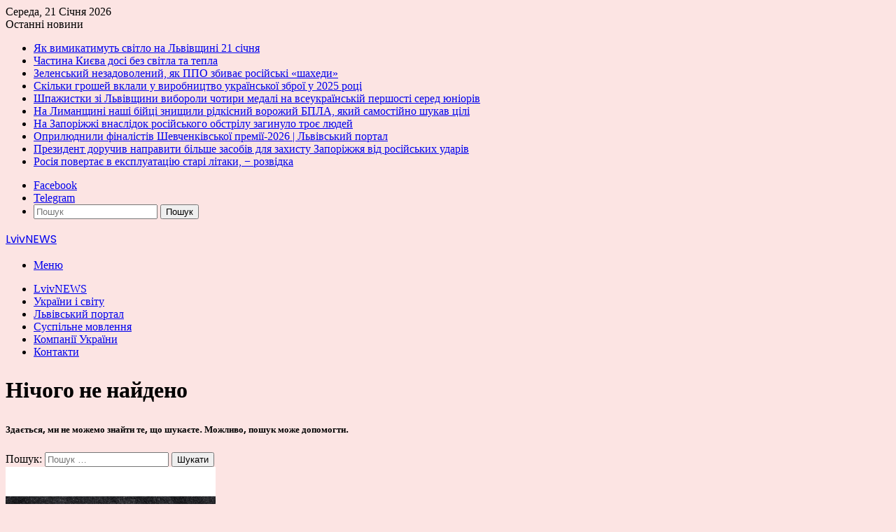

--- FILE ---
content_type: text/html; charset=utf-8
request_url: https://www.google.com/recaptcha/api2/aframe
body_size: 267
content:
<!DOCTYPE HTML><html><head><meta http-equiv="content-type" content="text/html; charset=UTF-8"></head><body><script nonce="Z3ZhwLcp-8e0JVLwNhqTXw">/** Anti-fraud and anti-abuse applications only. See google.com/recaptcha */ try{var clients={'sodar':'https://pagead2.googlesyndication.com/pagead/sodar?'};window.addEventListener("message",function(a){try{if(a.source===window.parent){var b=JSON.parse(a.data);var c=clients[b['id']];if(c){var d=document.createElement('img');d.src=c+b['params']+'&rc='+(localStorage.getItem("rc::a")?sessionStorage.getItem("rc::b"):"");window.document.body.appendChild(d);sessionStorage.setItem("rc::e",parseInt(sessionStorage.getItem("rc::e")||0)+1);localStorage.setItem("rc::h",'1768968004379');}}}catch(b){}});window.parent.postMessage("_grecaptcha_ready", "*");}catch(b){}</script></body></html>